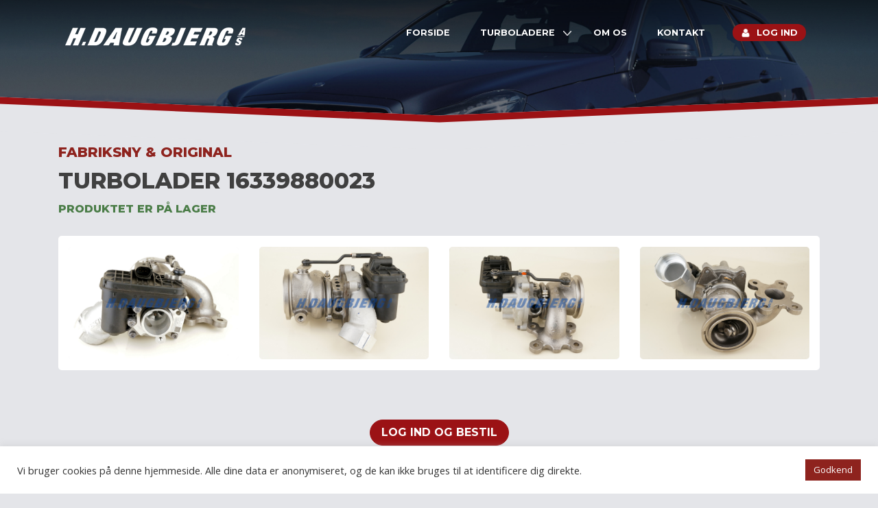

--- FILE ---
content_type: text/html; charset=UTF-8
request_url: https://scanturbo.dk/turbolader/16339880023/
body_size: 12304
content:
<!doctype html>
<html lang="da-DK">
<head>
	<meta charset="UTF-8">
	<meta name="viewport" content="width=device-width, initial-scale=1">
	<link rel="profile" href="https://gmpg.org/xfn/11">
	<script src="https://kit.fontawesome.com/d95889e1cf.js" crossorigin="anonymous"></script>
	<meta name='robots' content='index, follow, max-image-preview:large, max-snippet:-1, max-video-preview:-1' />

	<!-- This site is optimized with the Yoast SEO plugin v19.11 - https://yoast.com/wordpress/plugins/seo/ -->
	<title>Original turbolader 16339880023 - Scanturbo</title>
	<meta name="description" content="Bestil din fabriksnye og originale turbolader 16339880023 i dag inden 15.45 og få leveret i morgen. Altid mere end 5000 turboladere på lager." />
	<link rel="canonical" href="https://scanturbo.dk/turbolader/16339880023/" />
	<meta property="og:locale" content="da_DK" />
	<meta property="og:type" content="article" />
	<meta property="og:title" content="Original turbolader 16339880023 - Scanturbo" />
	<meta property="og:description" content="Bestil din fabriksnye og originale turbolader 16339880023 i dag inden 15.45 og få leveret i morgen. Altid mere end 5000 turboladere på lager." />
	<meta property="og:url" content="https://scanturbo.dk/turbolader/16339880023/" />
	<meta property="og:site_name" content="Scanturbo" />
	<meta name="twitter:card" content="summary_large_image" />
	<script type="application/ld+json" class="yoast-schema-graph">{"@context":"https://schema.org","@graph":[{"@type":"WebPage","@id":"https://scanturbo.dk/turbolader/16339880023/","url":"https://scanturbo.dk/turbolader/16339880023/","name":"Original turbolader 16339880023 - Scanturbo","isPartOf":{"@id":"https://scanturbo.dk/#website"},"datePublished":"2022-09-26T12:06:40+00:00","dateModified":"2022-09-26T12:06:40+00:00","description":"Bestil din fabriksnye og originale turbolader 16339880023 i dag inden 15.45 og få leveret i morgen. Altid mere end 5000 turboladere på lager.","breadcrumb":{"@id":"https://scanturbo.dk/turbolader/16339880023/#breadcrumb"},"inLanguage":"da-DK","potentialAction":[{"@type":"ReadAction","target":["https://scanturbo.dk/turbolader/16339880023/"]}]},{"@type":"BreadcrumbList","@id":"https://scanturbo.dk/turbolader/16339880023/#breadcrumb","itemListElement":[{"@type":"ListItem","position":1,"name":"Hjem","item":"https://scanturbo.dk/"},{"@type":"ListItem","position":2,"name":"16339880023"}]},{"@type":"WebSite","@id":"https://scanturbo.dk/#website","url":"https://scanturbo.dk/","name":"Scanturbo","description":"Endnu en WordPress-blog","potentialAction":[{"@type":"SearchAction","target":{"@type":"EntryPoint","urlTemplate":"https://scanturbo.dk/?s={search_term_string}"},"query-input":"required name=search_term_string"}],"inLanguage":"da-DK"}]}</script>
	<!-- / Yoast SEO plugin. -->


<link rel='dns-prefetch' href='//www.googletagmanager.com' />
<link rel='dns-prefetch' href='//cdnjs.cloudflare.com' />
<link rel="alternate" type="application/rss+xml" title="Scanturbo &raquo; Feed" href="https://scanturbo.dk/feed/" />
<link rel="alternate" type="application/rss+xml" title="Scanturbo &raquo;-kommentar-feed" href="https://scanturbo.dk/comments/feed/" />
<script>
window._wpemojiSettings = {"baseUrl":"https:\/\/s.w.org\/images\/core\/emoji\/14.0.0\/72x72\/","ext":".png","svgUrl":"https:\/\/s.w.org\/images\/core\/emoji\/14.0.0\/svg\/","svgExt":".svg","source":{"concatemoji":"https:\/\/scanturbo.dk\/wp-includes\/js\/wp-emoji-release.min.js?ver=81582bdb254a94e4464424087c6479a8"}};
/*! This file is auto-generated */
!function(e,a,t){var n,r,o,i=a.createElement("canvas"),p=i.getContext&&i.getContext("2d");function s(e,t){var a=String.fromCharCode,e=(p.clearRect(0,0,i.width,i.height),p.fillText(a.apply(this,e),0,0),i.toDataURL());return p.clearRect(0,0,i.width,i.height),p.fillText(a.apply(this,t),0,0),e===i.toDataURL()}function c(e){var t=a.createElement("script");t.src=e,t.defer=t.type="text/javascript",a.getElementsByTagName("head")[0].appendChild(t)}for(o=Array("flag","emoji"),t.supports={everything:!0,everythingExceptFlag:!0},r=0;r<o.length;r++)t.supports[o[r]]=function(e){if(p&&p.fillText)switch(p.textBaseline="top",p.font="600 32px Arial",e){case"flag":return s([127987,65039,8205,9895,65039],[127987,65039,8203,9895,65039])?!1:!s([55356,56826,55356,56819],[55356,56826,8203,55356,56819])&&!s([55356,57332,56128,56423,56128,56418,56128,56421,56128,56430,56128,56423,56128,56447],[55356,57332,8203,56128,56423,8203,56128,56418,8203,56128,56421,8203,56128,56430,8203,56128,56423,8203,56128,56447]);case"emoji":return!s([129777,127995,8205,129778,127999],[129777,127995,8203,129778,127999])}return!1}(o[r]),t.supports.everything=t.supports.everything&&t.supports[o[r]],"flag"!==o[r]&&(t.supports.everythingExceptFlag=t.supports.everythingExceptFlag&&t.supports[o[r]]);t.supports.everythingExceptFlag=t.supports.everythingExceptFlag&&!t.supports.flag,t.DOMReady=!1,t.readyCallback=function(){t.DOMReady=!0},t.supports.everything||(n=function(){t.readyCallback()},a.addEventListener?(a.addEventListener("DOMContentLoaded",n,!1),e.addEventListener("load",n,!1)):(e.attachEvent("onload",n),a.attachEvent("onreadystatechange",function(){"complete"===a.readyState&&t.readyCallback()})),(e=t.source||{}).concatemoji?c(e.concatemoji):e.wpemoji&&e.twemoji&&(c(e.twemoji),c(e.wpemoji)))}(window,document,window._wpemojiSettings);
</script>
<style>
img.wp-smiley,
img.emoji {
	display: inline !important;
	border: none !important;
	box-shadow: none !important;
	height: 1em !important;
	width: 1em !important;
	margin: 0 0.07em !important;
	vertical-align: -0.1em !important;
	background: none !important;
	padding: 0 !important;
}
</style>
	<link rel='stylesheet' id='wp-block-library-css' href='https://scanturbo.dk/wp-includes/css/dist/block-library/style.min.css?ver=81582bdb254a94e4464424087c6479a8' media='all' />
<link rel='stylesheet' id='wc-block-vendors-style-css' href='https://scanturbo.dk/wp-content/plugins/woocommerce/packages/woocommerce-blocks/build/vendors-style.css?ver=5.1.0' media='all' />
<link rel='stylesheet' id='wc-block-style-css' href='https://scanturbo.dk/wp-content/plugins/woocommerce/packages/woocommerce-blocks/build/style.css?ver=5.1.0' media='all' />
<link rel='stylesheet' id='classic-theme-styles-css' href='https://scanturbo.dk/wp-includes/css/classic-themes.min.css?ver=1' media='all' />
<style id='global-styles-inline-css'>
body{--wp--preset--color--black: #000000;--wp--preset--color--cyan-bluish-gray: #abb8c3;--wp--preset--color--white: #ffffff;--wp--preset--color--pale-pink: #f78da7;--wp--preset--color--vivid-red: #cf2e2e;--wp--preset--color--luminous-vivid-orange: #ff6900;--wp--preset--color--luminous-vivid-amber: #fcb900;--wp--preset--color--light-green-cyan: #7bdcb5;--wp--preset--color--vivid-green-cyan: #00d084;--wp--preset--color--pale-cyan-blue: #8ed1fc;--wp--preset--color--vivid-cyan-blue: #0693e3;--wp--preset--color--vivid-purple: #9b51e0;--wp--preset--gradient--vivid-cyan-blue-to-vivid-purple: linear-gradient(135deg,rgba(6,147,227,1) 0%,rgb(155,81,224) 100%);--wp--preset--gradient--light-green-cyan-to-vivid-green-cyan: linear-gradient(135deg,rgb(122,220,180) 0%,rgb(0,208,130) 100%);--wp--preset--gradient--luminous-vivid-amber-to-luminous-vivid-orange: linear-gradient(135deg,rgba(252,185,0,1) 0%,rgba(255,105,0,1) 100%);--wp--preset--gradient--luminous-vivid-orange-to-vivid-red: linear-gradient(135deg,rgba(255,105,0,1) 0%,rgb(207,46,46) 100%);--wp--preset--gradient--very-light-gray-to-cyan-bluish-gray: linear-gradient(135deg,rgb(238,238,238) 0%,rgb(169,184,195) 100%);--wp--preset--gradient--cool-to-warm-spectrum: linear-gradient(135deg,rgb(74,234,220) 0%,rgb(151,120,209) 20%,rgb(207,42,186) 40%,rgb(238,44,130) 60%,rgb(251,105,98) 80%,rgb(254,248,76) 100%);--wp--preset--gradient--blush-light-purple: linear-gradient(135deg,rgb(255,206,236) 0%,rgb(152,150,240) 100%);--wp--preset--gradient--blush-bordeaux: linear-gradient(135deg,rgb(254,205,165) 0%,rgb(254,45,45) 50%,rgb(107,0,62) 100%);--wp--preset--gradient--luminous-dusk: linear-gradient(135deg,rgb(255,203,112) 0%,rgb(199,81,192) 50%,rgb(65,88,208) 100%);--wp--preset--gradient--pale-ocean: linear-gradient(135deg,rgb(255,245,203) 0%,rgb(182,227,212) 50%,rgb(51,167,181) 100%);--wp--preset--gradient--electric-grass: linear-gradient(135deg,rgb(202,248,128) 0%,rgb(113,206,126) 100%);--wp--preset--gradient--midnight: linear-gradient(135deg,rgb(2,3,129) 0%,rgb(40,116,252) 100%);--wp--preset--duotone--dark-grayscale: url('#wp-duotone-dark-grayscale');--wp--preset--duotone--grayscale: url('#wp-duotone-grayscale');--wp--preset--duotone--purple-yellow: url('#wp-duotone-purple-yellow');--wp--preset--duotone--blue-red: url('#wp-duotone-blue-red');--wp--preset--duotone--midnight: url('#wp-duotone-midnight');--wp--preset--duotone--magenta-yellow: url('#wp-duotone-magenta-yellow');--wp--preset--duotone--purple-green: url('#wp-duotone-purple-green');--wp--preset--duotone--blue-orange: url('#wp-duotone-blue-orange');--wp--preset--font-size--small: 13px;--wp--preset--font-size--medium: 20px;--wp--preset--font-size--large: 36px;--wp--preset--font-size--x-large: 42px;--wp--preset--spacing--20: 0.44rem;--wp--preset--spacing--30: 0.67rem;--wp--preset--spacing--40: 1rem;--wp--preset--spacing--50: 1.5rem;--wp--preset--spacing--60: 2.25rem;--wp--preset--spacing--70: 3.38rem;--wp--preset--spacing--80: 5.06rem;}:where(.is-layout-flex){gap: 0.5em;}body .is-layout-flow > .alignleft{float: left;margin-inline-start: 0;margin-inline-end: 2em;}body .is-layout-flow > .alignright{float: right;margin-inline-start: 2em;margin-inline-end: 0;}body .is-layout-flow > .aligncenter{margin-left: auto !important;margin-right: auto !important;}body .is-layout-constrained > .alignleft{float: left;margin-inline-start: 0;margin-inline-end: 2em;}body .is-layout-constrained > .alignright{float: right;margin-inline-start: 2em;margin-inline-end: 0;}body .is-layout-constrained > .aligncenter{margin-left: auto !important;margin-right: auto !important;}body .is-layout-constrained > :where(:not(.alignleft):not(.alignright):not(.alignfull)){max-width: var(--wp--style--global--content-size);margin-left: auto !important;margin-right: auto !important;}body .is-layout-constrained > .alignwide{max-width: var(--wp--style--global--wide-size);}body .is-layout-flex{display: flex;}body .is-layout-flex{flex-wrap: wrap;align-items: center;}body .is-layout-flex > *{margin: 0;}:where(.wp-block-columns.is-layout-flex){gap: 2em;}.has-black-color{color: var(--wp--preset--color--black) !important;}.has-cyan-bluish-gray-color{color: var(--wp--preset--color--cyan-bluish-gray) !important;}.has-white-color{color: var(--wp--preset--color--white) !important;}.has-pale-pink-color{color: var(--wp--preset--color--pale-pink) !important;}.has-vivid-red-color{color: var(--wp--preset--color--vivid-red) !important;}.has-luminous-vivid-orange-color{color: var(--wp--preset--color--luminous-vivid-orange) !important;}.has-luminous-vivid-amber-color{color: var(--wp--preset--color--luminous-vivid-amber) !important;}.has-light-green-cyan-color{color: var(--wp--preset--color--light-green-cyan) !important;}.has-vivid-green-cyan-color{color: var(--wp--preset--color--vivid-green-cyan) !important;}.has-pale-cyan-blue-color{color: var(--wp--preset--color--pale-cyan-blue) !important;}.has-vivid-cyan-blue-color{color: var(--wp--preset--color--vivid-cyan-blue) !important;}.has-vivid-purple-color{color: var(--wp--preset--color--vivid-purple) !important;}.has-black-background-color{background-color: var(--wp--preset--color--black) !important;}.has-cyan-bluish-gray-background-color{background-color: var(--wp--preset--color--cyan-bluish-gray) !important;}.has-white-background-color{background-color: var(--wp--preset--color--white) !important;}.has-pale-pink-background-color{background-color: var(--wp--preset--color--pale-pink) !important;}.has-vivid-red-background-color{background-color: var(--wp--preset--color--vivid-red) !important;}.has-luminous-vivid-orange-background-color{background-color: var(--wp--preset--color--luminous-vivid-orange) !important;}.has-luminous-vivid-amber-background-color{background-color: var(--wp--preset--color--luminous-vivid-amber) !important;}.has-light-green-cyan-background-color{background-color: var(--wp--preset--color--light-green-cyan) !important;}.has-vivid-green-cyan-background-color{background-color: var(--wp--preset--color--vivid-green-cyan) !important;}.has-pale-cyan-blue-background-color{background-color: var(--wp--preset--color--pale-cyan-blue) !important;}.has-vivid-cyan-blue-background-color{background-color: var(--wp--preset--color--vivid-cyan-blue) !important;}.has-vivid-purple-background-color{background-color: var(--wp--preset--color--vivid-purple) !important;}.has-black-border-color{border-color: var(--wp--preset--color--black) !important;}.has-cyan-bluish-gray-border-color{border-color: var(--wp--preset--color--cyan-bluish-gray) !important;}.has-white-border-color{border-color: var(--wp--preset--color--white) !important;}.has-pale-pink-border-color{border-color: var(--wp--preset--color--pale-pink) !important;}.has-vivid-red-border-color{border-color: var(--wp--preset--color--vivid-red) !important;}.has-luminous-vivid-orange-border-color{border-color: var(--wp--preset--color--luminous-vivid-orange) !important;}.has-luminous-vivid-amber-border-color{border-color: var(--wp--preset--color--luminous-vivid-amber) !important;}.has-light-green-cyan-border-color{border-color: var(--wp--preset--color--light-green-cyan) !important;}.has-vivid-green-cyan-border-color{border-color: var(--wp--preset--color--vivid-green-cyan) !important;}.has-pale-cyan-blue-border-color{border-color: var(--wp--preset--color--pale-cyan-blue) !important;}.has-vivid-cyan-blue-border-color{border-color: var(--wp--preset--color--vivid-cyan-blue) !important;}.has-vivid-purple-border-color{border-color: var(--wp--preset--color--vivid-purple) !important;}.has-vivid-cyan-blue-to-vivid-purple-gradient-background{background: var(--wp--preset--gradient--vivid-cyan-blue-to-vivid-purple) !important;}.has-light-green-cyan-to-vivid-green-cyan-gradient-background{background: var(--wp--preset--gradient--light-green-cyan-to-vivid-green-cyan) !important;}.has-luminous-vivid-amber-to-luminous-vivid-orange-gradient-background{background: var(--wp--preset--gradient--luminous-vivid-amber-to-luminous-vivid-orange) !important;}.has-luminous-vivid-orange-to-vivid-red-gradient-background{background: var(--wp--preset--gradient--luminous-vivid-orange-to-vivid-red) !important;}.has-very-light-gray-to-cyan-bluish-gray-gradient-background{background: var(--wp--preset--gradient--very-light-gray-to-cyan-bluish-gray) !important;}.has-cool-to-warm-spectrum-gradient-background{background: var(--wp--preset--gradient--cool-to-warm-spectrum) !important;}.has-blush-light-purple-gradient-background{background: var(--wp--preset--gradient--blush-light-purple) !important;}.has-blush-bordeaux-gradient-background{background: var(--wp--preset--gradient--blush-bordeaux) !important;}.has-luminous-dusk-gradient-background{background: var(--wp--preset--gradient--luminous-dusk) !important;}.has-pale-ocean-gradient-background{background: var(--wp--preset--gradient--pale-ocean) !important;}.has-electric-grass-gradient-background{background: var(--wp--preset--gradient--electric-grass) !important;}.has-midnight-gradient-background{background: var(--wp--preset--gradient--midnight) !important;}.has-small-font-size{font-size: var(--wp--preset--font-size--small) !important;}.has-medium-font-size{font-size: var(--wp--preset--font-size--medium) !important;}.has-large-font-size{font-size: var(--wp--preset--font-size--large) !important;}.has-x-large-font-size{font-size: var(--wp--preset--font-size--x-large) !important;}
.wp-block-navigation a:where(:not(.wp-element-button)){color: inherit;}
:where(.wp-block-columns.is-layout-flex){gap: 2em;}
.wp-block-pullquote{font-size: 1.5em;line-height: 1.6;}
</style>
<link rel='stylesheet' id='cookie-law-info-css' href='https://scanturbo.dk/wp-content/plugins/cookie-law-info/public/css/cookie-law-info-public.css?ver=2.1.2' media='all' />
<link rel='stylesheet' id='cookie-law-info-gdpr-css' href='https://scanturbo.dk/wp-content/plugins/cookie-law-info/public/css/cookie-law-info-gdpr.css?ver=2.1.2' media='all' />
<link rel='stylesheet' id='autocomplete-css' href='https://cdnjs.cloudflare.com/ajax/libs/jqueryui/1.12.1/jquery-ui.min.css?ver=81582bdb254a94e4464424087c6479a8' media='all' />
<style id='woocommerce-inline-inline-css'>
.woocommerce form .form-row .required { visibility: visible; }
</style>
<link rel='stylesheet' id='wpml-menu-item-0-css' href='//scanturbo.dk/wp-content/plugins/sitepress-multilingual-cms/templates/language-switchers/menu-item/style.min.css?ver=1' media='all' />
<link rel='stylesheet' id='sidebar-login-css' href='https://scanturbo.dk/wp-content/plugins/sidebar-login/build/sidebar-login.css?ver=1671498183' media='all' />
<link rel='stylesheet' id='bootstrap-style-css' href='https://scanturbo.dk/wp-content/themes/scanturbo/assets/bootstrap/css/bootstrap.min.css?ver=81582bdb254a94e4464424087c6479a8' media='all' />
<link rel='stylesheet' id='scanturbo-style-css' href='https://scanturbo.dk/wp-content/themes/scanturbo/style.css?ver=1.0.0' media='all' />
<link rel='stylesheet' id='scanturbo-woocommerce-style-css' href='https://scanturbo.dk/wp-content/themes/scanturbo/woocommerce.css?ver=1.0.0' media='all' />
<style id='scanturbo-woocommerce-style-inline-css'>
@font-face {
			font-family: "star";
			src: url("https://scanturbo.dk/wp-content/plugins/woocommerce/assets/fonts/star.eot");
			src: url("https://scanturbo.dk/wp-content/plugins/woocommerce/assets/fonts/star.eot?#iefix") format("embedded-opentype"),
				url("https://scanturbo.dk/wp-content/plugins/woocommerce/assets/fonts/star.woff") format("woff"),
				url("https://scanturbo.dk/wp-content/plugins/woocommerce/assets/fonts/star.ttf") format("truetype"),
				url("https://scanturbo.dk/wp-content/plugins/woocommerce/assets/fonts/star.svg#star") format("svg");
			font-weight: normal;
			font-style: normal;
		}
</style>
<link rel='stylesheet' id='scanturbo-lightbox-css' href='https://scanturbo.dk/wp-content/themes/scanturbo/js/lightbox/css/lightbox.css?ver=1.0.0' media='all' />
<link rel='stylesheet' id='scanturbo-toastr-css' href='https://scanturbo.dk/wp-content/themes/scanturbo/js/toastr/toastr.css?ver=1.0.0' media='all' />
<script src='https://scanturbo.dk/wp-includes/js/jquery/jquery.min.js?ver=3.6.1' id='jquery-core-js'></script>
<script src='https://scanturbo.dk/wp-includes/js/jquery/jquery-migrate.min.js?ver=3.3.2' id='jquery-migrate-js'></script>
<script id='cookie-law-info-js-extra'>
var Cli_Data = {"nn_cookie_ids":[],"cookielist":[],"non_necessary_cookies":[],"ccpaEnabled":"","ccpaRegionBased":"","ccpaBarEnabled":"","strictlyEnabled":["necessary","obligatoire"],"ccpaType":"gdpr","js_blocking":"1","custom_integration":"","triggerDomRefresh":"","secure_cookies":""};
var cli_cookiebar_settings = {"animate_speed_hide":"500","animate_speed_show":"500","background":"#FFF","border":"#b1a6a6c2","border_on":"","button_1_button_colour":"#8e231e","button_1_button_hover":"#721c18","button_1_link_colour":"#ffffff","button_1_as_button":"1","button_1_new_win":"","button_2_button_colour":"#333","button_2_button_hover":"#292929","button_2_link_colour":"#444","button_2_as_button":"","button_2_hidebar":"","button_3_button_colour":"#3566bb","button_3_button_hover":"#2a5296","button_3_link_colour":"#fff","button_3_as_button":"1","button_3_new_win":"","button_4_button_colour":"#000","button_4_button_hover":"#000000","button_4_link_colour":"#333333","button_4_as_button":"","button_7_button_colour":"#8e231e","button_7_button_hover":"#721c18","button_7_link_colour":"#ffffff","button_7_as_button":"1","button_7_new_win":"","font_family":"inherit","header_fix":"","notify_animate_hide":"1","notify_animate_show":"","notify_div_id":"#cookie-law-info-bar","notify_position_horizontal":"right","notify_position_vertical":"bottom","scroll_close":"","scroll_close_reload":"","accept_close_reload":"","reject_close_reload":"","showagain_tab":"","showagain_background":"#fff","showagain_border":"#000","showagain_div_id":"#cookie-law-info-again","showagain_x_position":"100px","text":"#333333","show_once_yn":"","show_once":"10000","logging_on":"","as_popup":"","popup_overlay":"1","bar_heading_text":"","cookie_bar_as":"banner","popup_showagain_position":"bottom-right","widget_position":"left"};
var log_object = {"ajax_url":"https:\/\/scanturbo.dk\/wp-admin\/admin-ajax.php"};
</script>
<script src='https://scanturbo.dk/wp-content/plugins/cookie-law-info/public/js/cookie-law-info-public.js?ver=2.1.2' id='cookie-law-info-js'></script>
<script src='https://scanturbo.dk/wp-includes/js/jquery/ui/core.min.js?ver=1.13.2' id='jquery-ui-core-js'></script>
<script src='https://scanturbo.dk/wp-includes/js/jquery/ui/menu.min.js?ver=1.13.2' id='jquery-ui-menu-js'></script>
<script src='https://scanturbo.dk/wp-includes/js/dist/vendor/regenerator-runtime.min.js?ver=0.13.9' id='regenerator-runtime-js'></script>
<script src='https://scanturbo.dk/wp-includes/js/dist/vendor/wp-polyfill.min.js?ver=3.15.0' id='wp-polyfill-js'></script>
<script src='https://scanturbo.dk/wp-includes/js/dist/dom-ready.min.js?ver=392bdd43726760d1f3ca' id='wp-dom-ready-js'></script>
<script src='https://scanturbo.dk/wp-includes/js/dist/hooks.min.js?ver=4169d3cf8e8d95a3d6d5' id='wp-hooks-js'></script>
<script src='https://scanturbo.dk/wp-includes/js/dist/i18n.min.js?ver=9e794f35a71bb98672ae' id='wp-i18n-js'></script>
<script id='wp-i18n-js-after'>
wp.i18n.setLocaleData( { 'text direction\u0004ltr': [ 'ltr' ] } );
</script>
<script id='wp-a11y-js-translations'>
( function( domain, translations ) {
	var localeData = translations.locale_data[ domain ] || translations.locale_data.messages;
	localeData[""].domain = domain;
	wp.i18n.setLocaleData( localeData, domain );
} )( "default", {"translation-revision-date":"2022-12-11 09:42:05+0000","generator":"GlotPress\/4.0.0-alpha.3","domain":"messages","locale_data":{"messages":{"":{"domain":"messages","plural-forms":"nplurals=2; plural=n != 1;","lang":"da_DK"},"Notifications":["Notifikationer"]}},"comment":{"reference":"wp-includes\/js\/dist\/a11y.js"}} );
</script>
<script src='https://scanturbo.dk/wp-includes/js/dist/a11y.min.js?ver=ecce20f002eda4c19664' id='wp-a11y-js'></script>
<script id='jquery-ui-autocomplete-js-extra'>
var uiAutocompleteL10n = {"noResults":"Ingen resultater fundet.","oneResult":"1 resultat fundet. Brug op og ned piletasterne for at navigere.","manyResults":"%d resultater fundet. Brug op og ned piletasterne for at navigere.","itemSelected":"Element valgt."};
</script>
<script src='https://scanturbo.dk/wp-includes/js/jquery/ui/autocomplete.min.js?ver=1.13.2' id='jquery-ui-autocomplete-js'></script>
<script id='scanturbo-search.js-js-extra'>
var scanturbo_search_ajax = {"ajax_url":"https:\/\/scanturbo.dk\/wp-admin\/admin-ajax.php"};
</script>
<script src='https://scanturbo.dk/wp-content/plugins/scanturbo-search/scanturbo-search.js?ver=1.0.0' id='scanturbo-search.js-js'></script>
<script src='https://scanturbo.dk/wp-content/themes/scanturbo/assets/bootstrap/js/bootstrap.bundle.min.js?ver=81582bdb254a94e4464424087c6479a8' id='bootstrap-js-js'></script>

<!-- Google Analytics-snippet tilføjet af Site Kit -->
<script src='https://www.googletagmanager.com/gtag/js?id=UA-48482630-3' id='google_gtagjs-js' async></script>
<script id='google_gtagjs-js-after'>
window.dataLayer = window.dataLayer || [];function gtag(){dataLayer.push(arguments);}
gtag('set', 'linker', {"domains":["scanturbo.dk"]} );
gtag("js", new Date());
gtag("set", "developer_id.dZTNiMT", true);
gtag("config", "UA-48482630-3", {"anonymize_ip":true});
gtag("config", "G-MYQYD2P2Z3");
</script>

<!-- End Google Analytics snippet added by Site Kit -->
<script id='wpml-xdomain-data-js-extra'>
var wpml_xdomain_data = {"css_selector":"wpml-ls-item","ajax_url":"https:\/\/scanturbo.dk\/wp-admin\/admin-ajax.php","current_lang":"da"};
</script>
<script src='https://scanturbo.dk/wp-content/plugins/sitepress-multilingual-cms/res/js/xdomain-data.js?ver=4.5.14' id='wpml-xdomain-data-js'></script>
<link rel="https://api.w.org/" href="https://scanturbo.dk/wp-json/" /><link rel="alternate" type="application/json" href="https://scanturbo.dk/wp-json/wp/v2/turbolader/4400" /><link rel="EditURI" type="application/rsd+xml" title="RSD" href="https://scanturbo.dk/xmlrpc.php?rsd" />
<link rel="alternate" type="application/json+oembed" href="https://scanturbo.dk/wp-json/oembed/1.0/embed?url=https%3A%2F%2Fscanturbo.dk%2Fturbolader%2F16339880023%2F" />
<link rel="alternate" type="text/xml+oembed" href="https://scanturbo.dk/wp-json/oembed/1.0/embed?url=https%3A%2F%2Fscanturbo.dk%2Fturbolader%2F16339880023%2F&#038;format=xml" />
<meta name="generator" content="WPML ver:4.5.14 stt:12,38,50;" />
<meta name="generator" content="Site Kit by Google 1.88.0" />	<noscript><style>.woocommerce-product-gallery{ opacity: 1 !important; }</style></noscript>
			<style id="wp-custom-css">
			.navigation.post-navigation{
	display: none !important;
}		</style>
		</head>

<body data-rsssl=1 class="turbolader-template-default single single-turbolader postid-4400 theme-scanturbo woocommerce-no-js no-sidebar woocommerce-active">
<svg xmlns="http://www.w3.org/2000/svg" viewBox="0 0 0 0" width="0" height="0" focusable="false" role="none" style="visibility: hidden; position: absolute; left: -9999px; overflow: hidden;" ><defs><filter id="wp-duotone-dark-grayscale"><feColorMatrix color-interpolation-filters="sRGB" type="matrix" values=" .299 .587 .114 0 0 .299 .587 .114 0 0 .299 .587 .114 0 0 .299 .587 .114 0 0 " /><feComponentTransfer color-interpolation-filters="sRGB" ><feFuncR type="table" tableValues="0 0.49803921568627" /><feFuncG type="table" tableValues="0 0.49803921568627" /><feFuncB type="table" tableValues="0 0.49803921568627" /><feFuncA type="table" tableValues="1 1" /></feComponentTransfer><feComposite in2="SourceGraphic" operator="in" /></filter></defs></svg><svg xmlns="http://www.w3.org/2000/svg" viewBox="0 0 0 0" width="0" height="0" focusable="false" role="none" style="visibility: hidden; position: absolute; left: -9999px; overflow: hidden;" ><defs><filter id="wp-duotone-grayscale"><feColorMatrix color-interpolation-filters="sRGB" type="matrix" values=" .299 .587 .114 0 0 .299 .587 .114 0 0 .299 .587 .114 0 0 .299 .587 .114 0 0 " /><feComponentTransfer color-interpolation-filters="sRGB" ><feFuncR type="table" tableValues="0 1" /><feFuncG type="table" tableValues="0 1" /><feFuncB type="table" tableValues="0 1" /><feFuncA type="table" tableValues="1 1" /></feComponentTransfer><feComposite in2="SourceGraphic" operator="in" /></filter></defs></svg><svg xmlns="http://www.w3.org/2000/svg" viewBox="0 0 0 0" width="0" height="0" focusable="false" role="none" style="visibility: hidden; position: absolute; left: -9999px; overflow: hidden;" ><defs><filter id="wp-duotone-purple-yellow"><feColorMatrix color-interpolation-filters="sRGB" type="matrix" values=" .299 .587 .114 0 0 .299 .587 .114 0 0 .299 .587 .114 0 0 .299 .587 .114 0 0 " /><feComponentTransfer color-interpolation-filters="sRGB" ><feFuncR type="table" tableValues="0.54901960784314 0.98823529411765" /><feFuncG type="table" tableValues="0 1" /><feFuncB type="table" tableValues="0.71764705882353 0.25490196078431" /><feFuncA type="table" tableValues="1 1" /></feComponentTransfer><feComposite in2="SourceGraphic" operator="in" /></filter></defs></svg><svg xmlns="http://www.w3.org/2000/svg" viewBox="0 0 0 0" width="0" height="0" focusable="false" role="none" style="visibility: hidden; position: absolute; left: -9999px; overflow: hidden;" ><defs><filter id="wp-duotone-blue-red"><feColorMatrix color-interpolation-filters="sRGB" type="matrix" values=" .299 .587 .114 0 0 .299 .587 .114 0 0 .299 .587 .114 0 0 .299 .587 .114 0 0 " /><feComponentTransfer color-interpolation-filters="sRGB" ><feFuncR type="table" tableValues="0 1" /><feFuncG type="table" tableValues="0 0.27843137254902" /><feFuncB type="table" tableValues="0.5921568627451 0.27843137254902" /><feFuncA type="table" tableValues="1 1" /></feComponentTransfer><feComposite in2="SourceGraphic" operator="in" /></filter></defs></svg><svg xmlns="http://www.w3.org/2000/svg" viewBox="0 0 0 0" width="0" height="0" focusable="false" role="none" style="visibility: hidden; position: absolute; left: -9999px; overflow: hidden;" ><defs><filter id="wp-duotone-midnight"><feColorMatrix color-interpolation-filters="sRGB" type="matrix" values=" .299 .587 .114 0 0 .299 .587 .114 0 0 .299 .587 .114 0 0 .299 .587 .114 0 0 " /><feComponentTransfer color-interpolation-filters="sRGB" ><feFuncR type="table" tableValues="0 0" /><feFuncG type="table" tableValues="0 0.64705882352941" /><feFuncB type="table" tableValues="0 1" /><feFuncA type="table" tableValues="1 1" /></feComponentTransfer><feComposite in2="SourceGraphic" operator="in" /></filter></defs></svg><svg xmlns="http://www.w3.org/2000/svg" viewBox="0 0 0 0" width="0" height="0" focusable="false" role="none" style="visibility: hidden; position: absolute; left: -9999px; overflow: hidden;" ><defs><filter id="wp-duotone-magenta-yellow"><feColorMatrix color-interpolation-filters="sRGB" type="matrix" values=" .299 .587 .114 0 0 .299 .587 .114 0 0 .299 .587 .114 0 0 .299 .587 .114 0 0 " /><feComponentTransfer color-interpolation-filters="sRGB" ><feFuncR type="table" tableValues="0.78039215686275 1" /><feFuncG type="table" tableValues="0 0.94901960784314" /><feFuncB type="table" tableValues="0.35294117647059 0.47058823529412" /><feFuncA type="table" tableValues="1 1" /></feComponentTransfer><feComposite in2="SourceGraphic" operator="in" /></filter></defs></svg><svg xmlns="http://www.w3.org/2000/svg" viewBox="0 0 0 0" width="0" height="0" focusable="false" role="none" style="visibility: hidden; position: absolute; left: -9999px; overflow: hidden;" ><defs><filter id="wp-duotone-purple-green"><feColorMatrix color-interpolation-filters="sRGB" type="matrix" values=" .299 .587 .114 0 0 .299 .587 .114 0 0 .299 .587 .114 0 0 .299 .587 .114 0 0 " /><feComponentTransfer color-interpolation-filters="sRGB" ><feFuncR type="table" tableValues="0.65098039215686 0.40392156862745" /><feFuncG type="table" tableValues="0 1" /><feFuncB type="table" tableValues="0.44705882352941 0.4" /><feFuncA type="table" tableValues="1 1" /></feComponentTransfer><feComposite in2="SourceGraphic" operator="in" /></filter></defs></svg><svg xmlns="http://www.w3.org/2000/svg" viewBox="0 0 0 0" width="0" height="0" focusable="false" role="none" style="visibility: hidden; position: absolute; left: -9999px; overflow: hidden;" ><defs><filter id="wp-duotone-blue-orange"><feColorMatrix color-interpolation-filters="sRGB" type="matrix" values=" .299 .587 .114 0 0 .299 .587 .114 0 0 .299 .587 .114 0 0 .299 .587 .114 0 0 " /><feComponentTransfer color-interpolation-filters="sRGB" ><feFuncR type="table" tableValues="0.098039215686275 1" /><feFuncG type="table" tableValues="0 0.66274509803922" /><feFuncB type="table" tableValues="0.84705882352941 0.41960784313725" /><feFuncA type="table" tableValues="1 1" /></feComponentTransfer><feComposite in2="SourceGraphic" operator="in" /></filter></defs></svg><div id="page" class="site">
	<a class="skip-link screen-reader-text" href="#primary">Skip to content</a>

	<header id="masthead" class="site-header">
        <div class="container-fluid">
            <div class="row" style="background: linear-gradient(180deg, rgba(0,0,0,.45) 0%, rgba(0,212,255,0) 100%)">
                <div class="col-6 col-md-4">
                    <div class="site-branding">
                        <a href="https://scanturbo.dk/" rel="home"><img class="img-fluid" src="/wp-content/themes/scanturbo/assets/images/logo.png"></a>
                    </div>
                </div>
                <div class="col-6 col-md-8">
                    <nav id="site-navigation" class="main-navigation">
                        <button class="menu-toggle" aria-controls="primary-menu" aria-expanded="false">Menu</button>
		                <div class="menu-hovedmenu-container"><ul id="primary-menu" class="menu"><li id="menu-item-8" class="menu-item menu-item-type-post_type menu-item-object-page menu-item-home menu-item-8"><a href="https://scanturbo.dk/">Forside</a></li>
<li id="menu-item-918" class="menu-item menu-item-type-custom menu-item-object-custom menu-item-has-children menu-item-918"><a>Turboladere</a>
<ul class="sub-menu">
	<li id="menu-item-130" class="menu-item menu-item-type-post_type menu-item-object-page menu-item-130"><a href="https://scanturbo.dk/turboladere-til-person-og-varebiler/">Til person- og varebiler</a></li>
	<li id="menu-item-132" class="menu-item menu-item-type-post_type menu-item-object-page menu-item-132"><a href="https://scanturbo.dk/performance-turboladere/">Performance</a></li>
</ul>
</li>
<li id="menu-item-20" class="menu-item menu-item-type-post_type menu-item-object-page menu-item-20"><a href="https://scanturbo.dk/om-h-daugbjerg-a-s/">Om os</a></li>
<li id="menu-item-26" class="menu-item menu-item-type-post_type menu-item-object-page menu-item-26"><a href="https://scanturbo.dk/kontakt/">Kontakt</a></li>
<li id="menu-item-27" class="login nmr-logged-out menu-item menu-item-type-custom menu-item-object-custom menu-item-27"><a href="#login">Log ind</a></li>
</ul></div>                    </nav>
                </div>
            </div>

                    </div>

		            <div class="header-cta">
                <div class="topbars"></div>
                <div class="container">
                    <div class="row">
                        <div class="col">
							<section id="wp_sidebarlogin-2" class="widget widget_wp_sidebarlogin"><h2 class="widget-title">Log ind</h2><div class="sidebar-login-form"><form name="loginform" id="loginform" action="https://scanturbo.dk/wp-login.php" method="post"><p class="login-username">
				<label for="user_login">Brugernavn</label>
				<input type="text" name="log" id="user_login" autocomplete="username" class="input" value="" size="20" />
			</p><p class="login-password">
				<label for="user_pass">Kodeord</label>
				<input type="password" name="pwd" id="user_pass" autocomplete="current-password" class="input" value="" size="20" />
			</p><p class="login-remember"><label><input name="rememberme" type="checkbox" id="rememberme" value="forever" checked="checked" /> Husk mig</label></p><p class="login-submit">
				<input type="submit" name="wp-submit" id="wp-submit" class="button button-primary" value="Log In" />
				<input type="hidden" name="redirect_to" value="https://scanturbo.dk/turbolader/16339880023/?_login=ac14c8bdb5" />
			</p></form><ul class="sidebar-login-links pagenav sidebar_login_links"><li class="lost_password-link"><a href="https://scanturbo.dk/min-konto/lost-password/">Mistet kodeord</a></li></ul></div></section>                        </div>
                    </div>
                </div>

            </div>
		        <div class="bottom-bars"></div>
	</header>






	<main id="primary" class="site-main">
        <div class="container">
            <div class="row">
                <div class="col">
		<article id="post-4400" class="post-4400 turbolader type-turbolader status-publish hentry">
	<header class="entry-header">
		<h5 style="margin-bottom:-10px; color: #8e231e; margin-top: 30px; text-transform: uppercase">Fabriksny & original</h5>
		<h1 class="text-uppercase"> Turbolader 16339880023</h1>
		<h6 style="margin-bottom:30px; color: #4b7d48; margin-top: -10px; text-transform: uppercase">Produktet er på lager</h6>
	</header>

	<div class="single-product pt-3 container-fluid mb-4">
		<div class="row">
			<div class="col-12">

								<div class="row">
											<div class="col-3 pb-3"><div class="product-image"><a data-lightbox="16339880023" data-title="16339880023" href="https://api.scanturbo.dk/api/image/16339880023/16339880023_A.jpg"><img class="img-fluid fancybox" src="https://api.scanturbo.dk/api/image/16339880023/16339880023_A.jpg" onerror="this.style.display=\'none\'"></a></div></div>
											<div class="col-3 pb-3"><div class="product-image"><a data-lightbox="16339880023" data-title="16339880023" href="https://api.scanturbo.dk/api/image/16339880023/16339880023_B.jpg"><img class="img-fluid fancybox" src="https://api.scanturbo.dk/api/image/16339880023/16339880023_B.jpg" onerror="this.style.display=\'none\'"></a></div></div>
											<div class="col-3 pb-3"><div class="product-image"><a data-lightbox="16339880023" data-title="16339880023" href="https://api.scanturbo.dk/api/image/16339880023/16339880023_C.jpg"><img class="img-fluid fancybox" src="https://api.scanturbo.dk/api/image/16339880023/16339880023_C.jpg" onerror="this.style.display=\'none\'"></a></div></div>
											<div class="col-3 pb-3"><div class="product-image"><a data-lightbox="16339880023" data-title="16339880023" href="https://api.scanturbo.dk/api/image/16339880023/16339880023_D.jpg"><img class="img-fluid fancybox" src="https://api.scanturbo.dk/api/image/16339880023/16339880023_D.jpg" onerror="this.style.display=\'none\'"></a></div></div>
									</div>
							</div>

		</div>
	</div>


	<div class="pt-5 text-center">
		<button type="submit" class="button toggle-login text-uppercase" name="toggle-login" value="Opdatér kurv">Log ind og bestil</button>

		<p class="text-muted small mb-1 pt-4 text-uppercase"  style="font-weight: 600">Bestil inden kl. 15.45 og vi sender samme dag!</p>
		<p class="text-muted small  text-uppercase">Erhverskunder kan kontakte os på <a href="mailto:dau@scanturbo.dk"  style="font-weight: 500; color: #6e757c">dau@scanturbo.dk</a> eller +45 4396 1545 for oprettelse af konto.</p>
	</div>

		<h6 class="pt-5 text-center text-uppercase">Tilbehør til denne turbolader</h6>
	<div class="single-product pt-3 container-fluid">
		<div class="row">
			<div class="col-12">
				<div class="row">
										<div class="col-3 pr-md-0 pb-3">
							<div class="product-image" style="background: #fff !important;">
								<img class="img-fluid fancybox" src="https://api.scanturbo.dk/api/image/MS11380/MS11380_A.JPG" onerror="this.style.display=\'none\'">
								<div class="small pt-2" style="font-weight: 600">MONTERINGSSÆT</div>
								<div class="text-muted small">MS11380</div>
							</div>
						</div>
									</div>
			</div>
		</div>
	</div>
		<div class="pt-5 container-fluid">
		<div class="row">
			<div class="col-12">
				<h6 class="text-center text-uppercase">OEM / Reservedelsnumre</h6>
				<p>04C145703, 04C145702L, 04C145702R, 16339700024, 16339880027, 16339700001, 16339880001, 16339700004, 16339880004, 16339700006, 16339880006, 16339700009, 16339880009, 16339700013, 16339880013, 16339700018, 16339880018, 16339700027, 04C145701F, 04C145701K, 04C145701P, 04C145702, 04C145702D, 04C145702G, 16339880023, 04C145702T, 04C145702F, 04C145702Q, 16339700023, 16339880026, 16339700026, 16339880012, 16339700000, 16339880000, 16339700003, 16339880003, 16339700005, 16339880005, 04C145701C, 04C145701J, 04C145701CX, 04C145701JX, 04C145701N, 04C145702B, 04C145702C, 16339880015</p>
			</div>
		</div>
	</div>
</article>
´

	<nav class="navigation post-navigation" aria-label="Indlæg">
		<h2 class="screen-reader-text">Indlægsnavigation</h2>
		<div class="nav-links"><div class="nav-previous"><a href="https://scanturbo.dk/turbolader/10009880168/" rel="prev"><span class="nav-subtitle">Previous:</span> <span class="nav-title">10009880168</span></a></div><div class="nav-next"><a href="https://scanturbo.dk/turbolader/16359880028/" rel="next"><span class="nav-subtitle">Next:</span> <span class="nav-title">16359880028</span></a></div></div>
	</nav>        </div>
        </div>
        </div>

	</main><!-- #main -->

</div>
    <div id="above-footer-sidebar" class="site-above-footer">
        <div class="container">
            <div class="row">
                <div class="col">
	                			<div class="textwidget"><p>+45 4396 1545</p>
<p>dau@scanturbo.dk</p>
</div>
		                </div>
            </div>
    </div>
    </div>
	<footer id="colophon" class="site-footer">
        <div class="container">

            <div class="row">
                <div class="col">
	                                        <div id="footer-sidebar-menu">
			                <div class="menu-footer-container"><ul id="menu-footer" class="menu"><li id="menu-item-19" class="menu-item menu-item-type-post_type menu-item-object-page menu-item-19"><a href="https://scanturbo.dk/om-h-daugbjerg-a-s/">Om H. Daugbjerg A/S</a></li>
</ul></div>                        </div>
	                                </div>
            </div>
            <div class="row">
                <div class="col">
	                                    <div id="footer-sidebar-adress">
			                			<div class="textwidget"><p>H. DAUGBJERG A/S <strong>|</strong> LITERBUEN 11J <strong>|</strong> 2740 SKOVLUNDE <strong>|</strong> DANMARK <strong>|</strong> CVR: DK 14877908</p>
</div>
		                        </div>
	                                </div>
            </div>
            <div class="row">
                <div class="col">
	                                </div>
            </div>
        </div>

	</footer>
</div>

<!--googleoff: all--><div id="cookie-law-info-bar" data-nosnippet="true"><span><div class="cli-bar-container cli-style-v2"><div class="cli-bar-message">Vi bruger cookies på denne hjemmeside. Alle dine data er anonymiseret, og de kan ikke bruges til at identificere dig direkte.</div><div class="cli-bar-btn_container"><a role='button' data-cli_action="accept" id="cookie_action_close_header" class="medium cli-plugin-button cli-plugin-main-button cookie_action_close_header cli_action_button wt-cli-accept-btn">Godkend</a></div></div></span></div><div id="cookie-law-info-again" data-nosnippet="true"><span id="cookie_hdr_showagain">Manage consent</span></div><div class="cli-modal" data-nosnippet="true" id="cliSettingsPopup" tabindex="-1" role="dialog" aria-labelledby="cliSettingsPopup" aria-hidden="true">
  <div class="cli-modal-dialog" role="document">
	<div class="cli-modal-content cli-bar-popup">
		  <button type="button" class="cli-modal-close" id="cliModalClose">
			<svg class="" viewBox="0 0 24 24"><path d="M19 6.41l-1.41-1.41-5.59 5.59-5.59-5.59-1.41 1.41 5.59 5.59-5.59 5.59 1.41 1.41 5.59-5.59 5.59 5.59 1.41-1.41-5.59-5.59z"></path><path d="M0 0h24v24h-24z" fill="none"></path></svg>
			<span class="wt-cli-sr-only">Luk</span>
		  </button>
		  <div class="cli-modal-body">
			<div class="cli-container-fluid cli-tab-container">
	<div class="cli-row">
		<div class="cli-col-12 cli-align-items-stretch cli-px-0">
			<div class="cli-privacy-overview">
				<h4>Privacy Overview</h4>				<div class="cli-privacy-content">
					<div class="cli-privacy-content-text">This website uses cookies to improve your experience while you navigate through the website. Out of these, the cookies that are categorized as necessary are stored on your browser as they are essential for the working of basic functionalities of the website. We also use third-party cookies that help us analyze and understand how you use this website. These cookies will be stored in your browser only with your consent. You also have the option to opt-out of these cookies. But opting out of some of these cookies may affect your browsing experience.</div>
				</div>
				<a class="cli-privacy-readmore" aria-label="Vis mere" role="button" data-readmore-text="Vis mere" data-readless-text="Vis mindre"></a>			</div>
		</div>
		<div class="cli-col-12 cli-align-items-stretch cli-px-0 cli-tab-section-container">
												<div class="cli-tab-section">
						<div class="cli-tab-header">
							<a role="button" tabindex="0" class="cli-nav-link cli-settings-mobile" data-target="necessary" data-toggle="cli-toggle-tab">
								Necessary							</a>
															<div class="wt-cli-necessary-checkbox">
									<input type="checkbox" class="cli-user-preference-checkbox"  id="wt-cli-checkbox-necessary" data-id="checkbox-necessary" checked="checked"  />
									<label class="form-check-label" for="wt-cli-checkbox-necessary">Necessary</label>
								</div>
								<span class="cli-necessary-caption">Altid aktiveret</span>
													</div>
						<div class="cli-tab-content">
							<div class="cli-tab-pane cli-fade" data-id="necessary">
								<div class="wt-cli-cookie-description">
									Necessary cookies are absolutely essential for the website to function properly. These cookies ensure basic functionalities and security features of the website, anonymously.
<table class="cookielawinfo-row-cat-table cookielawinfo-winter"><thead><tr><th class="cookielawinfo-column-1">Cookie</th><th class="cookielawinfo-column-3">Varighed</th><th class="cookielawinfo-column-4">Beskrivelse</th></tr></thead><tbody><tr class="cookielawinfo-row"><td class="cookielawinfo-column-1">cookielawinfo-checbox-analytics</td><td class="cookielawinfo-column-3">11 months</td><td class="cookielawinfo-column-4">This cookie is set by GDPR Cookie Consent plugin. The cookie is used to store the user consent for the cookies in the category "Analytics".</td></tr><tr class="cookielawinfo-row"><td class="cookielawinfo-column-1">cookielawinfo-checbox-functional</td><td class="cookielawinfo-column-3">11 months</td><td class="cookielawinfo-column-4">The cookie is set by GDPR cookie consent to record the user consent for the cookies in the category "Functional".</td></tr><tr class="cookielawinfo-row"><td class="cookielawinfo-column-1">cookielawinfo-checbox-others</td><td class="cookielawinfo-column-3">11 months</td><td class="cookielawinfo-column-4">This cookie is set by GDPR Cookie Consent plugin. The cookie is used to store the user consent for the cookies in the category "Other.</td></tr><tr class="cookielawinfo-row"><td class="cookielawinfo-column-1">cookielawinfo-checkbox-necessary</td><td class="cookielawinfo-column-3">11 months</td><td class="cookielawinfo-column-4">This cookie is set by GDPR Cookie Consent plugin. The cookies is used to store the user consent for the cookies in the category "Necessary".</td></tr><tr class="cookielawinfo-row"><td class="cookielawinfo-column-1">cookielawinfo-checkbox-performance</td><td class="cookielawinfo-column-3">11 months</td><td class="cookielawinfo-column-4">This cookie is set by GDPR Cookie Consent plugin. The cookie is used to store the user consent for the cookies in the category "Performance".</td></tr><tr class="cookielawinfo-row"><td class="cookielawinfo-column-1">viewed_cookie_policy</td><td class="cookielawinfo-column-3">11 months</td><td class="cookielawinfo-column-4">The cookie is set by the GDPR Cookie Consent plugin and is used to store whether or not user has consented to the use of cookies. It does not store any personal data.</td></tr></tbody></table>								</div>
							</div>
						</div>
					</div>
																	<div class="cli-tab-section">
						<div class="cli-tab-header">
							<a role="button" tabindex="0" class="cli-nav-link cli-settings-mobile" data-target="functional" data-toggle="cli-toggle-tab">
								Functional							</a>
															<div class="cli-switch">
									<input type="checkbox" id="wt-cli-checkbox-functional" class="cli-user-preference-checkbox"  data-id="checkbox-functional" />
									<label for="wt-cli-checkbox-functional" class="cli-slider" data-cli-enable="Aktiveret" data-cli-disable="Deaktiveret"><span class="wt-cli-sr-only">Functional</span></label>
								</div>
													</div>
						<div class="cli-tab-content">
							<div class="cli-tab-pane cli-fade" data-id="functional">
								<div class="wt-cli-cookie-description">
									Functional cookies help to perform certain functionalities like sharing the content of the website on social media platforms, collect feedbacks, and other third-party features.
								</div>
							</div>
						</div>
					</div>
																	<div class="cli-tab-section">
						<div class="cli-tab-header">
							<a role="button" tabindex="0" class="cli-nav-link cli-settings-mobile" data-target="performance" data-toggle="cli-toggle-tab">
								Performance							</a>
															<div class="cli-switch">
									<input type="checkbox" id="wt-cli-checkbox-performance" class="cli-user-preference-checkbox"  data-id="checkbox-performance" />
									<label for="wt-cli-checkbox-performance" class="cli-slider" data-cli-enable="Aktiveret" data-cli-disable="Deaktiveret"><span class="wt-cli-sr-only">Performance</span></label>
								</div>
													</div>
						<div class="cli-tab-content">
							<div class="cli-tab-pane cli-fade" data-id="performance">
								<div class="wt-cli-cookie-description">
									Performance cookies are used to understand and analyze the key performance indexes of the website which helps in delivering a better user experience for the visitors.
								</div>
							</div>
						</div>
					</div>
																	<div class="cli-tab-section">
						<div class="cli-tab-header">
							<a role="button" tabindex="0" class="cli-nav-link cli-settings-mobile" data-target="analytics" data-toggle="cli-toggle-tab">
								Analytics							</a>
															<div class="cli-switch">
									<input type="checkbox" id="wt-cli-checkbox-analytics" class="cli-user-preference-checkbox"  data-id="checkbox-analytics" />
									<label for="wt-cli-checkbox-analytics" class="cli-slider" data-cli-enable="Aktiveret" data-cli-disable="Deaktiveret"><span class="wt-cli-sr-only">Analytics</span></label>
								</div>
													</div>
						<div class="cli-tab-content">
							<div class="cli-tab-pane cli-fade" data-id="analytics">
								<div class="wt-cli-cookie-description">
									Analytical cookies are used to understand how visitors interact with the website. These cookies help provide information on metrics the number of visitors, bounce rate, traffic source, etc.
								</div>
							</div>
						</div>
					</div>
																	<div class="cli-tab-section">
						<div class="cli-tab-header">
							<a role="button" tabindex="0" class="cli-nav-link cli-settings-mobile" data-target="advertisement" data-toggle="cli-toggle-tab">
								Advertisement							</a>
															<div class="cli-switch">
									<input type="checkbox" id="wt-cli-checkbox-advertisement" class="cli-user-preference-checkbox"  data-id="checkbox-advertisement" />
									<label for="wt-cli-checkbox-advertisement" class="cli-slider" data-cli-enable="Aktiveret" data-cli-disable="Deaktiveret"><span class="wt-cli-sr-only">Advertisement</span></label>
								</div>
													</div>
						<div class="cli-tab-content">
							<div class="cli-tab-pane cli-fade" data-id="advertisement">
								<div class="wt-cli-cookie-description">
									Advertisement cookies are used to provide visitors with relevant ads and marketing campaigns. These cookies track visitors across websites and collect information to provide customized ads.
								</div>
							</div>
						</div>
					</div>
																	<div class="cli-tab-section">
						<div class="cli-tab-header">
							<a role="button" tabindex="0" class="cli-nav-link cli-settings-mobile" data-target="others" data-toggle="cli-toggle-tab">
								Others							</a>
															<div class="cli-switch">
									<input type="checkbox" id="wt-cli-checkbox-others" class="cli-user-preference-checkbox"  data-id="checkbox-others" />
									<label for="wt-cli-checkbox-others" class="cli-slider" data-cli-enable="Aktiveret" data-cli-disable="Deaktiveret"><span class="wt-cli-sr-only">Others</span></label>
								</div>
													</div>
						<div class="cli-tab-content">
							<div class="cli-tab-pane cli-fade" data-id="others">
								<div class="wt-cli-cookie-description">
									Other uncategorized cookies are those that are being analyzed and have not been classified into a category as yet.
								</div>
							</div>
						</div>
					</div>
										</div>
	</div>
</div>
		  </div>
		  <div class="cli-modal-footer">
			<div class="wt-cli-element cli-container-fluid cli-tab-container">
				<div class="cli-row">
					<div class="cli-col-12 cli-align-items-stretch cli-px-0">
						<div class="cli-tab-footer wt-cli-privacy-overview-actions">
						
															<a id="wt-cli-privacy-save-btn" role="button" tabindex="0" data-cli-action="accept" class="wt-cli-privacy-btn cli_setting_save_button wt-cli-privacy-accept-btn cli-btn">GEM &amp; ACCEPTÈR</a>
													</div>
						
					</div>
				</div>
			</div>
		</div>
	</div>
  </div>
</div>
<div class="cli-modal-backdrop cli-fade cli-settings-overlay"></div>
<div class="cli-modal-backdrop cli-fade cli-popupbar-overlay"></div>
<!--googleon: all-->	<script type="text/javascript">
		(function () {
			var c = document.body.className;
			c = c.replace(/woocommerce-no-js/, 'woocommerce-js');
			document.body.className = c;
		})();
	</script>
	<link rel='stylesheet' id='cookie-law-info-table-css' href='https://scanturbo.dk/wp-content/plugins/cookie-law-info/public/css/cookie-law-info-table.css?ver=2.1.2' media='all' />
<script src='https://scanturbo.dk/wp-content/plugins/woocommerce/assets/js/jquery-blockui/jquery.blockUI.min.js?ver=2.70' id='jquery-blockui-js'></script>
<script id='wc-add-to-cart-js-extra'>
var wc_add_to_cart_params = {"ajax_url":"\/wp-admin\/admin-ajax.php","wc_ajax_url":"\/?wc-ajax=%%endpoint%%","i18n_view_cart":"Se kurv","cart_url":"https:\/\/scanturbo.dk\/kurv\/","is_cart":"","cart_redirect_after_add":"no"};
</script>
<script src='https://scanturbo.dk/wp-content/plugins/woocommerce/assets/js/frontend/add-to-cart.min.js?ver=5.4.4' id='wc-add-to-cart-js'></script>
<script src='https://scanturbo.dk/wp-content/plugins/woocommerce/assets/js/js-cookie/js.cookie.min.js?ver=2.1.4' id='js-cookie-js'></script>
<script id='woocommerce-js-extra'>
var woocommerce_params = {"ajax_url":"\/wp-admin\/admin-ajax.php","wc_ajax_url":"\/?wc-ajax=%%endpoint%%"};
</script>
<script src='https://scanturbo.dk/wp-content/plugins/woocommerce/assets/js/frontend/woocommerce.min.js?ver=5.4.4' id='woocommerce-js'></script>
<script id='wc-cart-fragments-js-extra'>
var wc_cart_fragments_params = {"ajax_url":"\/wp-admin\/admin-ajax.php","wc_ajax_url":"\/?wc-ajax=%%endpoint%%","cart_hash_key":"wc_cart_hash_c77602b7ba623a1f304b80c3278b5b55-da","fragment_name":"wc_fragments_c77602b7ba623a1f304b80c3278b5b55","request_timeout":"5000"};
</script>
<script src='https://scanturbo.dk/wp-content/plugins/woocommerce/assets/js/frontend/cart-fragments.min.js?ver=5.4.4' id='wc-cart-fragments-js'></script>
<script src='https://scanturbo.dk/wp-content/themes/scanturbo/js/navigation.js?ver=1.0.0' id='scanturbo-navigation-js'></script>
<script src='https://scanturbo.dk/wp-content/themes/scanturbo/js/scanturbo.js?ver=1.0.0' id='scanturbo-custom-js'></script>
<script src='https://scanturbo.dk/wp-content/themes/scanturbo/js/lightbox/js/lightbox.js?ver=1.0.0' id='scanturbo-lightbox-js'></script>
<script src='https://scanturbo.dk/wp-content/themes/scanturbo/js/toastr/toastr.min.js?ver=1.0.0' id='scanturbo-toastr-js'></script>
<script src='https://scanturbo.dk/wp-content/plugins/woocommerce-multilingual/res/js/front-scripts.min.js?ver=4.11.3' id='wcml-front-scripts-js'></script>
<script id='cart-widget-js-extra'>
var actions = {"is_lang_switched":"0","force_reset":"0"};
</script>
<script src='https://scanturbo.dk/wp-content/plugins/woocommerce-multilingual/res/js/cart_widget.min.js?ver=4.11.3' id='cart-widget-js'></script>
<script id='sidebar-login-js-extra'>
var sidebar_login_params = {"ajax_url":"\/wp-admin\/admin-ajax.php","force_ssl_admin":"1","is_ssl":"1","i18n_username_required":"Skriv venligst dit brugernavn","i18n_password_required":"Skriv venligst dit kodeord","error_class":"sidebar-login-error"};
</script>
<script src='https://scanturbo.dk/wp-content/plugins/sidebar-login/build/frontend.js?ver=39f7653913319f945fb39a83c9a25003' id='sidebar-login-js'></script>

</body>
</html>
